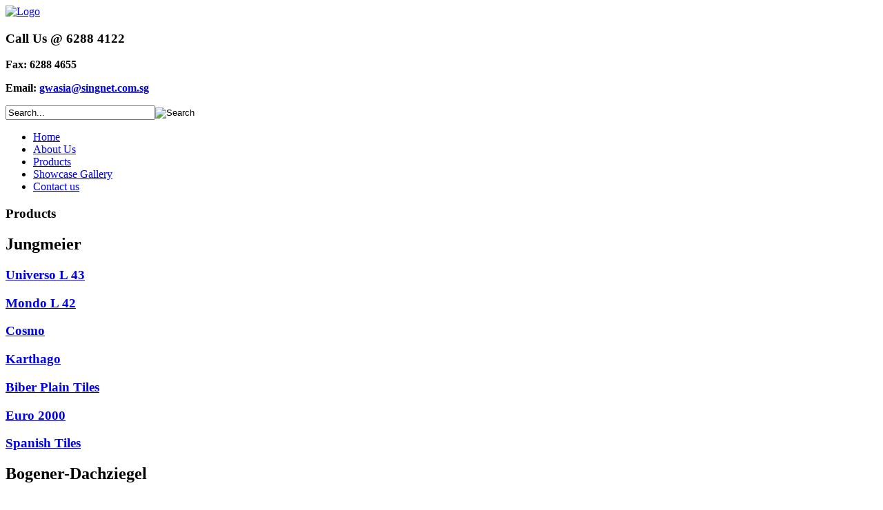

--- FILE ---
content_type: text/html; charset=utf-8
request_url: https://gracewill.com.sg/privacy-policy
body_size: 3687
content:
<!DOCTYPE html PUBLIC "-//W3C//DTD XHTML 1.0 Transitional//EN" "http://www.w3.org/TR/xhtml1/DTD/xhtml1-transitional.dtd">
<html xmlns="http://www.w3.org/1999/xhtml" xml:lang="en-gb" lang="en-gb" dir="ltr" >
  <head>
    <meta http-equiv="Content-Type" content="text/html;charset=utf-8" />
    
    <link rel="stylesheet" href="/templates/gw_j15/css/960.css" type="text/css" />
    <link rel="stylesheet" href="/templates/gw_j15/css/template.css" type="text/css" />
    <link rel="stylesheet" href="/templates/gw_j15/css/colorbox.css" type="text/css" />
    <link rel="stylesheet" href="/templates/gw_j15/css/jplayer/jplayer.blue.monday.css" type="text/css" />
    
    <script type="text/javascript" src="http://ajax.googleapis.com/ajax/libs/jquery/1.6.1/jquery.min.js"></script>
    <script type="text/javascript" src="/templates/gw_j15/js/jquery-ui-1.8.14.custom.min.js"></script>
    <script type="text/javascript" src="/templates/gw_j15/js/jquery.cycle.all.min.js"></script>
    <script type="text/javascript" src="/templates/gw_j15/js/jquery.colorbox-min.js"></script>
    <script type="text/javascript" src="/templates/gw_j15/js/jquery.jplayer.min.js"></script>

    <link rel="shortcut icon" href="/templates/gw_j15/images/favicon.ico" />
    <link rel="icon" type="image/ico" href="/templates/gw_j15/images/favicon.ico" />
    
      <base href="https://gracewill.com.sg/privacy-policy" />
  <meta http-equiv="content-type" content="text/html; charset=utf-8" />
  <meta name="robots" content="index, follow" />
  <meta name="keywords" content="Clay, roofing, tiles, roof, roofing materials, Singapore roof tiles, Singapore roofing tiles, roof tiles Singapore, German roof tiles, Japanese roof tiles, Jungmeier roof tiles, bogener dachziegel" />
  <meta name="title" content="Privacy Policy" />
  <meta name="author" content="Administrator" />
  <meta name="description" content="Clay, roofing, tiles, roof, roofing materials, Singapore roof tiles, Singapore roofing tiles, roof tiles Singapore, German roof tiles, Japanese roof tiles, Jungmeier roof tiles, bogener dachziegel" />
  <meta name="generator" content="Joomla! 1.5 - Open Source Content Management" />
  <title>Privacy Policy - Grace-Will</title>
  <link href="/favicon.ico" rel="shortcut icon" type="image/x-icon" />

    <meta name="SKYPE_TOOLBAR" content="SKYPE_TOOLBAR_PARSER_COMPATIBLE" /> 
  </head>
<body id="privacy_policy">



<div class="first_surround">
<div class="outer_surround_centering">
 <div class="outer_surround">
  <div class="surround">
  <div class="surround_inside">
	<div class="header "  ><div class="header_inside " >
		<div class="header_left fl grid_1_2"  ><div class="header_left_inside " >
						<div class="logo "  ><div class="logo_inside " >
					<div class="module mod_logo">
			<div class="inside_module">
						<div class="module_content">
				<a  href="/"    >
	<img   src="/images/stories/logo.png" alt="Logo" width="560" height="96" />
</a>
				<div class="div_clear"></div>
			</div>
			</div>
		</div>
	
			<div class="div_clear"></div></div></div>
					<div class="div_clear"></div></div></div>
		<div class="header_right fl grid_1_2"  ><div class="header_right_inside " >
						<div class="header_contact "  ><div class="header_contact_inside " >
					<div class="module mod_call_us__strong_style=color0006288_4122_strong">
			<div class="inside_module">
							<h3 class="title">Call Us @ <strong style="color:#000;">6288 4122</strong></h3>
						<div class="module_content">
				<p >
<strong>Fax:</strong> <strong>6288 4655</strong>
</p>

<p >
<strong>Email:</strong> <a href="mailto:gwasia@singnet.com.sg"><strong>gwasia@singnet.com.sg</strong></a>
</p>
				<div class="div_clear"></div>
			</div>
			</div>
		</div>
	
			<div class="div_clear"></div></div></div>
					<div class="div_clear"></div></div></div>
		<div class="main_menu cb"  ><div class="main_menu_inside " >
				<div class="module mod_search">
			<div class="inside_module">
						<div class="module_content">
				
<form action="index.php"  method="post" class="searchmod_search">
	<input name="searchword" id="mod_search_searchword" maxlength="20" alt="Search" class="inputbox" type="text" size="25" value="Search..."  onblur="if(this.value=='') this.value='Search...';" onfocus="if(this.value=='Search...') this.value='';" /><input type="image" value="Search" class="button" src="/images/M_images/searchButton.gif"/>	<input type="hidden" name="option" value="com_search" />
	<input type="hidden" name="task"   value="search" />
</form>
				<div class="div_clear"></div>
			</div>
			</div>
		</div>
			<div class="module mod_main_menu menu_horizontal_simple">
			<div class="inside_module">
						<div class="module_content">
				<ul class="menu mod_main_menu menu_horizontal_simple"><li class="item1"><a href="https://gracewill.com.sg/"><span>Home</span></a></li><li class="item2"><a href="/about-us"><span>About Us</span></a></li><li class="item3"><a href="/products"><span>Products</span></a></li><li class="item4"><a href="/showcase-gallery"><span>Showcase Gallery</span></a></li><li class="item5"><a href="/contact-us"><span>Contact us</span></a></li></ul>				<div class="div_clear"></div>
			</div>
			</div>
		</div>
	
		<div class="div_clear"></div></div></div>
	<div class="div_clear"></div></div></div>
		<div class="main cb"  ><div class="main_inside " >
		<div class="has_sidebar">						<div class="sidebar "  ><div class="sidebar_inside " >
					<div class="module mod_products">
			<div class="inside_module">
							<h3 class="title">Products</h3>
						<div class="module_content">
				                                						<div class="brand "  ><div class="brand_inside " >
			<h2 class="brand_name">
			Jungmeier			</h2>
			<div class="brand_products "  ><div class="brand_products_inside " >
																						<div class="product "  ><div class="product_inside " >
						<a  href="/component/gracewill/?view=product&amp;task=detail&amp;name=Universo-L-43&amp;cid=1"    >
							<h3 class="product_name">
							Universo L 43							</h3>
						</a>
					<div class="div_clear"></div></div></div>
														<div class="product "  ><div class="product_inside " >
						<a  href="/component/gracewill/?view=product&amp;task=detail&amp;name=Mondo-L-42&amp;cid=2"    >
							<h3 class="product_name">
							Mondo L 42							</h3>
						</a>
					<div class="div_clear"></div></div></div>
														<div class="product "  ><div class="product_inside " >
						<a  href="/component/gracewill/?view=product&amp;task=detail&amp;name=Cosmo&amp;cid=3"    >
							<h3 class="product_name">
							Cosmo							</h3>
						</a>
					<div class="div_clear"></div></div></div>
														<div class="product "  ><div class="product_inside " >
						<a  href="/component/gracewill/?view=product&amp;task=detail&amp;name=Karthago&amp;cid=4"    >
							<h3 class="product_name">
							Karthago							</h3>
						</a>
					<div class="div_clear"></div></div></div>
														<div class="product "  ><div class="product_inside " >
						<a  href="/component/gracewill/?view=product&amp;task=detail&amp;name=Biber-Plain-Tiles&amp;cid=5"    >
							<h3 class="product_name">
							Biber Plain Tiles							</h3>
						</a>
					<div class="div_clear"></div></div></div>
														<div class="product "  ><div class="product_inside " >
						<a  href="/component/gracewill/?view=product&amp;task=detail&amp;name=Euro-2000&amp;cid=6"    >
							<h3 class="product_name">
							Euro 2000							</h3>
						</a>
					<div class="div_clear"></div></div></div>
														<div class="product "  ><div class="product_inside " >
						<a  href="/component/gracewill/?view=product&amp;task=detail&amp;name=Spanish-Tiles&amp;cid=7"    >
							<h3 class="product_name">
							Spanish Tiles							</h3>
						</a>
					<div class="div_clear"></div></div></div>
							<div class="div_clear"></div></div></div>
		<div class="div_clear"></div></div></div>
					<div class="brand "  ><div class="brand_inside " >
			<h2 class="brand_name">
			Bogener-Dachziegel			</h2>
			<div class="brand_products "  ><div class="brand_products_inside " >
																						<div class="product "  ><div class="product_inside " >
						<a  href="/component/gracewill/?view=product&amp;task=detail&amp;name=Innovo12&amp;cid=8"    >
							<h3 class="product_name">
							Innovo12							</h3>
						</a>
					<div class="div_clear"></div></div></div>
														<div class="product "  ><div class="product_inside " >
						<a  href="/component/gracewill/?view=product&amp;task=detail&amp;name=Universo-14&amp;cid=9"    >
							<h3 class="product_name">
							Universo 14							</h3>
						</a>
					<div class="div_clear"></div></div></div>
														<div class="product "  ><div class="product_inside " >
						<a  href="/component/gracewill/?view=product&amp;task=detail&amp;name=Premium&amp;cid=10"    >
							<h3 class="product_name">
							Premium							</h3>
						</a>
					<div class="div_clear"></div></div></div>
														<div class="product "  ><div class="product_inside " >
						<a  href="/component/gracewill/?view=product&amp;task=detail&amp;name=Maxi-Interlocking-Tiles&amp;cid=11"    >
							<h3 class="product_name">
							Maxi Interlocking Tiles							</h3>
						</a>
					<div class="div_clear"></div></div></div>
														<div class="product "  ><div class="product_inside " >
						<a  href="/component/gracewill/?view=product&amp;task=detail&amp;name=Heart-Tiles-Plus&amp;cid=12"    >
							<h3 class="product_name">
							Heart Tiles Plus							</h3>
						</a>
					<div class="div_clear"></div></div></div>
							<div class="div_clear"></div></div></div>
		<div class="div_clear"></div></div></div>
					<div class="brand "  ><div class="brand_inside " >
			<h2 class="brand_name">
			Toyo			</h2>
			<div class="brand_products "  ><div class="brand_products_inside " >
																						<div class="product "  ><div class="product_inside " >
						<a  href="/component/gracewill/?view=product&amp;task=detail&amp;name=Urban-40&amp;cid=13"    >
							<h3 class="product_name">
							Urban 40							</h3>
						</a>
					<div class="div_clear"></div></div></div>
														<div class="product "  ><div class="product_inside " >
						<a  href="/component/gracewill/?view=product&amp;task=detail&amp;name=S-Type-Earth-Series&amp;cid=14"    >
							<h3 class="product_name">
							S Type Earth Series							</h3>
						</a>
					<div class="div_clear"></div></div></div>
														<div class="product "  ><div class="product_inside " >
						<a  href="/component/gracewill/?view=product&amp;task=detail&amp;name=S-Type-Glazed&amp;cid=15"    >
							<h3 class="product_name">
							S Type Glazed							</h3>
						</a>
					<div class="div_clear"></div></div></div>
														<div class="product "  ><div class="product_inside " >
						<a  href="/component/gracewill/?view=product&amp;task=detail&amp;name=Trad-II&amp;cid=16"    >
							<h3 class="product_name">
							Trad II							</h3>
						</a>
					<div class="div_clear"></div></div></div>
														<div class="product "  ><div class="product_inside " >
						<a  href="/component/gracewill/?view=product&amp;task=detail&amp;name=J-Type-Glazed&amp;cid=17"    >
							<h3 class="product_name">
							J Type Glazed							</h3>
						</a>
					<div class="div_clear"></div></div></div>
														<div class="product "  ><div class="product_inside " >
						<a  href="/component/gracewill/?view=product&amp;task=detail&amp;name=J-Type-Smoked&amp;cid=18"    >
							<h3 class="product_name">
							J Type Smoked							</h3>
						</a>
					<div class="div_clear"></div></div></div>
							<div class="div_clear"></div></div></div>
		<div class="div_clear"></div></div></div>
					<div class="brand "  ><div class="brand_inside " >
			<h2 class="brand_name">
			Ceipo			</h2>
			<div class="brand_products "  ><div class="brand_products_inside " >
																						<div class="product "  ><div class="product_inside " >
						<a  href="/component/gracewill/?view=product&amp;task=detail&amp;name=Ceipo-V-Interlocking-Tile&amp;cid=20"    >
							<h3 class="product_name">
							Ceipo V Interlocking Tile							</h3>
						</a>
					<div class="div_clear"></div></div></div>
							<div class="div_clear"></div></div></div>
		<div class="div_clear"></div></div></div>
					<div class="brand "  ><div class="brand_inside " >
			<h2 class="brand_name">
			Lehmann			</h2>
			<div class="brand_products "  ><div class="brand_products_inside " >
																						<div class="product "  ><div class="product_inside " >
						<a  href="/component/gracewill/?view=product&amp;task=detail&amp;name=Metal-Skylight&amp;cid=19"    >
							<h3 class="product_name">
							Metal Skylight							</h3>
						</a>
					<div class="div_clear"></div></div></div>
							<div class="div_clear"></div></div></div>
		<div class="div_clear"></div></div></div>
					<div class="brand "  ><div class="brand_inside " >
			<h2 class="brand_name">
			Cobert			</h2>
			<div class="brand_products "  ><div class="brand_products_inside " >
																						<div class="product "  ><div class="product_inside " >
						<a  href="/component/gracewill/?view=product&amp;task=detail&amp;name=Marsella-Collado&amp;cid=21"    >
							<h3 class="product_name">
							Marsella Collado							</h3>
						</a>
					<div class="div_clear"></div></div></div>
														<div class="product "  ><div class="product_inside " >
						<a  href="/component/gracewill/?view=product&amp;task=detail&amp;name=Logica-Lusa&amp;cid=22"    >
							<h3 class="product_name">
							Logica Lusa							</h3>
						</a>
					<div class="div_clear"></div></div></div>
														<div class="product "  ><div class="product_inside " >
						<a  href="/component/gracewill/?view=product&amp;task=detail&amp;name=Logica-Onda&amp;cid=23"    >
							<h3 class="product_name">
							Logica Onda							</h3>
						</a>
					<div class="div_clear"></div></div></div>
														<div class="product "  ><div class="product_inside " >
						<a  href="/component/gracewill/?view=product&amp;task=detail&amp;name=Logica-Plana&amp;cid=24"    >
							<h3 class="product_name">
							Logica Plana							</h3>
						</a>
					<div class="div_clear"></div></div></div>
														<div class="product "  ><div class="product_inside " >
						<a  href="/component/gracewill/?view=product&amp;task=detail&amp;name=Logica-Marselha--&amp;cid=25"    >
							<h3 class="product_name">
							Logica Marselha  							</h3>
						</a>
					<div class="div_clear"></div></div></div>
							<div class="div_clear"></div></div></div>
		<div class="div_clear"></div></div></div>
					<div class="div_clear"></div>
			</div>
			</div>
		</div>
	
			<div class="div_clear"></div></div></div>
						<div class="main_content "  ><div class="main_content_inside " >
				<div class="component "  ><div class="component_inside " >
				    




<h1 class="componentheading  basic">
	Privacy Policy</h1>
<div id="page">


	





	    <P>Grace-Will takes your privacy seriously. This privacy statement discloses the type of information we gather, how we use it and how to correct or change it.</P>

<P>How we collect information?</P>

<P>Your personal information is collected when you provide it to us, such as when you register in our websites, provide feedback, make enquiry or sign up for an email newsletter. We may also receive information about you from other sources and add it to the information you had provided to us. We collect and store your information so that we might improve our communication with you.</P>

<P>What do we do with collected information?</P>

<P>Grace-Will do not sell or disclose your personal data provided to us, to any advertisers or other third parties for marketing, promotional and other purposes. We may do joint promotion with these entities but we do not disclose any information that could be used to identify you personally.</P>

<P>When you provide us with your personal data, you may expect Grace-Will to contact you by mail or email, for the purpose of:</P>
<ul>

<li>Providing you the updates in the lighting fixtures industry (such as monthly newsletter or articles)</li>

<li>Providing you the updates in our coming events</li>

<li>Providing you more information about lighting fixtures related products or services (may come in the form of advertisement, sponsored by the advertisers)</li>
</ul>

<P>If you have any concerns, contact us at 
 <script language='JavaScript' type='text/javascript'>
 <!--
 var prefix = 'm&#97;&#105;lt&#111;:';
 var suffix = '';
 var attribs = '';
 var path = 'hr' + 'ef' + '=';
 var addy72753 = '&#105;nf&#111;' + '&#64;';
 addy72753 = addy72753 + 'gr&#97;c&#101;w&#105;ll' + '&#46;' + 'c&#111;m' + '&#46;' + 'sg';
 document.write( '<a ' + path + '\'' + prefix + addy72753 + suffix + '\'' + attribs + '>' );
 document.write( addy72753 );
 document.write( '<\/a>' );
 //-->
 </script><script language='JavaScript' type='text/javascript'>
 <!--
 document.write( '<span style=\'display: none;\'>' );
 //-->
 </script>This e-mail address is being protected from spambots. You need JavaScript enabled to view it
 <script language='JavaScript' type='text/javascript'>
 <!--
 document.write( '</' );
 document.write( 'span>' );
 //-->
 </script></P>


</div>


				<div class="div_clear"></div></div></div>
			<div class="div_clear"></div></div></div>
		</div>			<div class="div_clear"></div></div></div>
	<div class="footer "  ><div class="footer_inside " >
				<div class="footer_left fl grid_1_2"  ><div class="footer_left_inside " >
				<div class="module mod_footer_menu menu_horizontal_simple">
			<div class="inside_module">
						<div class="module_content">
				<ul class="menu mod_footer_menu menu_horizontal_simple"><li class="item1"><a href="https://gracewill.com.sg/"><span>Home</span></a></li><li class="item2"><a href="/about-us"><span>About Us</span></a></li><li class="item3"><a href="/products"><span>Products</span></a></li><li class="item4"><a href="/showcase-gallery"><span>Showcase Gallery</span></a></li><li class="item5"><a href="/contact-us"><span>Contact us</span></a></li></ul>				<div class="div_clear"></div>
			</div>
			</div>
		</div>
			<div class="module mod_copyrigh_	t">
			<div class="inside_module">
						<div class="module_content">
				<span class="gut_l">
Copyright &copy; 2012 Grace-Will Asia Pte. Ltd.
</span>
				<div class="div_clear"></div>
			</div>
			</div>
		</div>
	
		<div class="div_clear"></div></div></div>
						<div class="footer_right fr grid_1_2"  ><div class="footer_right_inside " >
				<div class="module mod_footer_menu_right menu_horizontal_simple">
			<div class="inside_module">
						<div class="module_content">
				<ul class="menu mod_footer_menu_right menu_horizontal_simple"><li class="item12"><a href="/terms-of-use"><span>Terms of Use</span></a></li><li id="current" class="active item13"><a href="/privacy-policy"><span>Privacy Policy</span></a></li><li class="item14"><a href="/disclaimer"><span>Disclaimer</span></a></li></ul>				<div class="div_clear"></div>
			</div>
			</div>
		</div>
			<div class="module mod_designed_by">
			<div class="inside_module">
						<div class="module_content">
				<span class="fr hgut_r">
Designed by <a href="http://www.arsemporium.com/">ArsEmporium.com<a/>
</span>
				<div class="div_clear"></div>
			</div>
			</div>
		</div>
	
		<div class="div_clear"></div></div></div>
			<div class="div_clear"></div></div></div>
   <div class="div_clear"></div>
  </div>
  </div>
 </div>
</div>
</div>
<div class="bottom_background "  ><div class="bottom_background_inside " >
<div class="div_clear"></div></div></div>
<script type="text/javascript">
$(document).ready(function(){
			//Examples of how to assign the ColorBox event to elements
			$("a[rel^=lightbox]").colorbox();
      $("a[rel='video_popup']").click(function() {
                        var _url = $(this).attr('href');
                        $.fn.colorbox({transition:"fade", inline:true, href:_url, open:true});
                });
      $("a[rel='youtube_popup']").colorbox({iframe:true, innerWidth:425, innerHeight:342, rel: 'nofollow'});
      
      
      
});
</script>

  </body>
<!-- . --> </html> 
